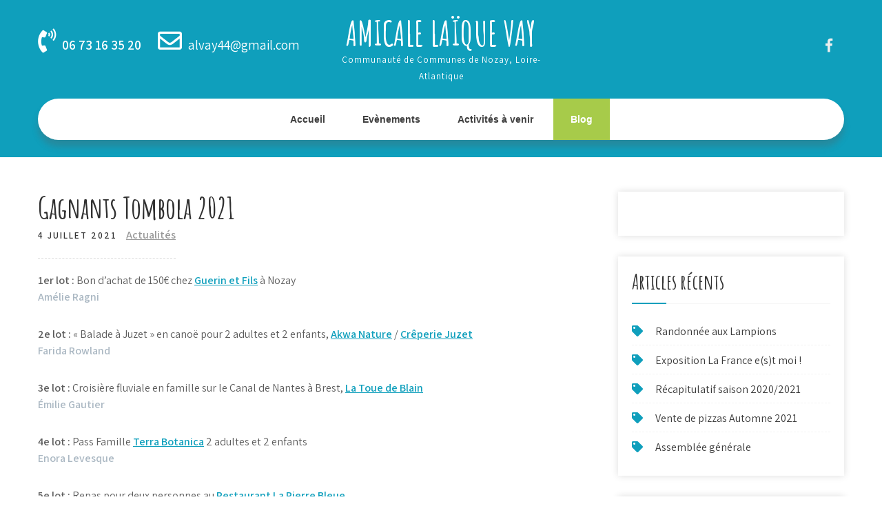

--- FILE ---
content_type: text/html; charset=UTF-8
request_url: https://vay.amicale-laique.fr/blog/2021/07/04/liste-tombola-2021/
body_size: 13833
content:
<!DOCTYPE html>
<html lang="fr-FR">
<head>
<meta charset="UTF-8">
<meta name="viewport" content="width=device-width, initial-scale=1">
<link rel="profile" href="http://gmpg.org/xfn/11">
	<link rel="pingback" href="https://vay.amicale-laique.fr/xmlrpc.php">
<meta name='robots' content='index, follow, max-image-preview:large, max-snippet:-1, max-video-preview:-1' />
	<style>img:is([sizes="auto" i], [sizes^="auto," i]) { contain-intrinsic-size: 3000px 1500px }</style>
	
	<!-- This site is optimized with the Yoast SEO plugin v26.7 - https://yoast.com/wordpress/plugins/seo/ -->
	<title>Gagnants Tombola 2021 - Amicale Laïque Vay</title>
	<link rel="canonical" href="https://vay.amicale-laique.fr/blog/2021/07/04/liste-tombola-2021/" />
	<meta property="og:locale" content="fr_FR" />
	<meta property="og:type" content="article" />
	<meta property="og:title" content="Gagnants Tombola 2021 - Amicale Laïque Vay" />
	<meta property="og:description" content="1er lot : Bon d&rsquo;achat de 150€ chez Guerin et Fils à NozayAmélie Ragni 2e lot : « Balade à Juzet » en canoë pour 2 adultes et 2 enfants, Akwa Nature / Crêperie JuzetFarida Rowland 3e lot : Croisière fluviale en [&hellip;]" />
	<meta property="og:url" content="https://vay.amicale-laique.fr/blog/2021/07/04/liste-tombola-2021/" />
	<meta property="og:site_name" content="Amicale Laïque Vay" />
	<meta property="article:published_time" content="2021-07-04T09:45:00+00:00" />
	<meta property="article:modified_time" content="2023-09-30T07:23:45+00:00" />
	<meta name="author" content="Amicale Laïque" />
	<meta name="twitter:card" content="summary_large_image" />
	<meta name="twitter:label1" content="Écrit par" />
	<meta name="twitter:data1" content="Amicale Laïque" />
	<meta name="twitter:label2" content="Durée de lecture estimée" />
	<meta name="twitter:data2" content="2 minutes" />
	<script type="application/ld+json" class="yoast-schema-graph">{"@context":"https://schema.org","@graph":[{"@type":"Article","@id":"https://vay.amicale-laique.fr/blog/2021/07/04/liste-tombola-2021/#article","isPartOf":{"@id":"https://vay.amicale-laique.fr/blog/2021/07/04/liste-tombola-2021/"},"author":{"name":"Amicale Laïque","@id":"https://vay.amicale-laique.fr/#/schema/person/1c9f69982784fc0da9394fbf5f7c9955"},"headline":"Gagnants Tombola 2021","datePublished":"2021-07-04T09:45:00+00:00","dateModified":"2023-09-30T07:23:45+00:00","mainEntityOfPage":{"@id":"https://vay.amicale-laique.fr/blog/2021/07/04/liste-tombola-2021/"},"wordCount":296,"articleSection":["Actualités"],"inLanguage":"fr-FR"},{"@type":"WebPage","@id":"https://vay.amicale-laique.fr/blog/2021/07/04/liste-tombola-2021/","url":"https://vay.amicale-laique.fr/blog/2021/07/04/liste-tombola-2021/","name":"Gagnants Tombola 2021 - Amicale Laïque Vay","isPartOf":{"@id":"https://vay.amicale-laique.fr/#website"},"datePublished":"2021-07-04T09:45:00+00:00","dateModified":"2023-09-30T07:23:45+00:00","author":{"@id":"https://vay.amicale-laique.fr/#/schema/person/1c9f69982784fc0da9394fbf5f7c9955"},"breadcrumb":{"@id":"https://vay.amicale-laique.fr/blog/2021/07/04/liste-tombola-2021/#breadcrumb"},"inLanguage":"fr-FR","potentialAction":[{"@type":"ReadAction","target":["https://vay.amicale-laique.fr/blog/2021/07/04/liste-tombola-2021/"]}]},{"@type":"BreadcrumbList","@id":"https://vay.amicale-laique.fr/blog/2021/07/04/liste-tombola-2021/#breadcrumb","itemListElement":[{"@type":"ListItem","position":1,"name":"Accueil","item":"https://vay.amicale-laique.fr/"},{"@type":"ListItem","position":2,"name":"Gagnants Tombola 2021"}]},{"@type":"WebSite","@id":"https://vay.amicale-laique.fr/#website","url":"https://vay.amicale-laique.fr/","name":"Amicale Laïque Vay","description":"Communauté de Communes de Nozay, Loire-Atlantique","potentialAction":[{"@type":"SearchAction","target":{"@type":"EntryPoint","urlTemplate":"https://vay.amicale-laique.fr/?s={search_term_string}"},"query-input":{"@type":"PropertyValueSpecification","valueRequired":true,"valueName":"search_term_string"}}],"inLanguage":"fr-FR"},{"@type":"Person","@id":"https://vay.amicale-laique.fr/#/schema/person/1c9f69982784fc0da9394fbf5f7c9955","name":"Amicale Laïque","image":{"@type":"ImageObject","inLanguage":"fr-FR","@id":"https://vay.amicale-laique.fr/#/schema/person/image/","url":"https://secure.gravatar.com/avatar/dbeb313b76460d1be43d08852090501ff7ecbcd2d2e9f094d08f0f7e0e12ad5f?s=96&d=mm&r=g","contentUrl":"https://secure.gravatar.com/avatar/dbeb313b76460d1be43d08852090501ff7ecbcd2d2e9f094d08f0f7e0e12ad5f?s=96&d=mm&r=g","caption":"Amicale Laïque"},"url":"https://vay.amicale-laique.fr/author/alvay44/"}]}</script>
	<!-- / Yoast SEO plugin. -->


<link rel='dns-prefetch' href='//fonts.googleapis.com' />
<link rel='dns-prefetch' href='//hcaptcha.com' />
<link rel="alternate" type="application/rss+xml" title="Amicale Laïque Vay &raquo; Flux" href="https://vay.amicale-laique.fr/feed/" />
<link rel="alternate" type="application/rss+xml" title="Amicale Laïque Vay &raquo; Flux des commentaires" href="https://vay.amicale-laique.fr/comments/feed/" />
<link rel="alternate" type="application/rss+xml" title="Amicale Laïque Vay &raquo; Gagnants Tombola 2021 Flux des commentaires" href="https://vay.amicale-laique.fr/blog/2021/07/04/liste-tombola-2021/feed/" />
<script type="text/javascript">
/* <![CDATA[ */
window._wpemojiSettings = {"baseUrl":"https:\/\/s.w.org\/images\/core\/emoji\/16.0.1\/72x72\/","ext":".png","svgUrl":"https:\/\/s.w.org\/images\/core\/emoji\/16.0.1\/svg\/","svgExt":".svg","source":{"concatemoji":"https:\/\/vay.amicale-laique.fr\/wp-includes\/js\/wp-emoji-release.min.js?ver=6.8.3"}};
/*! This file is auto-generated */
!function(s,n){var o,i,e;function c(e){try{var t={supportTests:e,timestamp:(new Date).valueOf()};sessionStorage.setItem(o,JSON.stringify(t))}catch(e){}}function p(e,t,n){e.clearRect(0,0,e.canvas.width,e.canvas.height),e.fillText(t,0,0);var t=new Uint32Array(e.getImageData(0,0,e.canvas.width,e.canvas.height).data),a=(e.clearRect(0,0,e.canvas.width,e.canvas.height),e.fillText(n,0,0),new Uint32Array(e.getImageData(0,0,e.canvas.width,e.canvas.height).data));return t.every(function(e,t){return e===a[t]})}function u(e,t){e.clearRect(0,0,e.canvas.width,e.canvas.height),e.fillText(t,0,0);for(var n=e.getImageData(16,16,1,1),a=0;a<n.data.length;a++)if(0!==n.data[a])return!1;return!0}function f(e,t,n,a){switch(t){case"flag":return n(e,"\ud83c\udff3\ufe0f\u200d\u26a7\ufe0f","\ud83c\udff3\ufe0f\u200b\u26a7\ufe0f")?!1:!n(e,"\ud83c\udde8\ud83c\uddf6","\ud83c\udde8\u200b\ud83c\uddf6")&&!n(e,"\ud83c\udff4\udb40\udc67\udb40\udc62\udb40\udc65\udb40\udc6e\udb40\udc67\udb40\udc7f","\ud83c\udff4\u200b\udb40\udc67\u200b\udb40\udc62\u200b\udb40\udc65\u200b\udb40\udc6e\u200b\udb40\udc67\u200b\udb40\udc7f");case"emoji":return!a(e,"\ud83e\udedf")}return!1}function g(e,t,n,a){var r="undefined"!=typeof WorkerGlobalScope&&self instanceof WorkerGlobalScope?new OffscreenCanvas(300,150):s.createElement("canvas"),o=r.getContext("2d",{willReadFrequently:!0}),i=(o.textBaseline="top",o.font="600 32px Arial",{});return e.forEach(function(e){i[e]=t(o,e,n,a)}),i}function t(e){var t=s.createElement("script");t.src=e,t.defer=!0,s.head.appendChild(t)}"undefined"!=typeof Promise&&(o="wpEmojiSettingsSupports",i=["flag","emoji"],n.supports={everything:!0,everythingExceptFlag:!0},e=new Promise(function(e){s.addEventListener("DOMContentLoaded",e,{once:!0})}),new Promise(function(t){var n=function(){try{var e=JSON.parse(sessionStorage.getItem(o));if("object"==typeof e&&"number"==typeof e.timestamp&&(new Date).valueOf()<e.timestamp+604800&&"object"==typeof e.supportTests)return e.supportTests}catch(e){}return null}();if(!n){if("undefined"!=typeof Worker&&"undefined"!=typeof OffscreenCanvas&&"undefined"!=typeof URL&&URL.createObjectURL&&"undefined"!=typeof Blob)try{var e="postMessage("+g.toString()+"("+[JSON.stringify(i),f.toString(),p.toString(),u.toString()].join(",")+"));",a=new Blob([e],{type:"text/javascript"}),r=new Worker(URL.createObjectURL(a),{name:"wpTestEmojiSupports"});return void(r.onmessage=function(e){c(n=e.data),r.terminate(),t(n)})}catch(e){}c(n=g(i,f,p,u))}t(n)}).then(function(e){for(var t in e)n.supports[t]=e[t],n.supports.everything=n.supports.everything&&n.supports[t],"flag"!==t&&(n.supports.everythingExceptFlag=n.supports.everythingExceptFlag&&n.supports[t]);n.supports.everythingExceptFlag=n.supports.everythingExceptFlag&&!n.supports.flag,n.DOMReady=!1,n.readyCallback=function(){n.DOMReady=!0}}).then(function(){return e}).then(function(){var e;n.supports.everything||(n.readyCallback(),(e=n.source||{}).concatemoji?t(e.concatemoji):e.wpemoji&&e.twemoji&&(t(e.twemoji),t(e.wpemoji)))}))}((window,document),window._wpemojiSettings);
/* ]]> */
</script>
<style id='wp-emoji-styles-inline-css' type='text/css'>

	img.wp-smiley, img.emoji {
		display: inline !important;
		border: none !important;
		box-shadow: none !important;
		height: 1em !important;
		width: 1em !important;
		margin: 0 0.07em !important;
		vertical-align: -0.1em !important;
		background: none !important;
		padding: 0 !important;
	}
</style>
<link rel='stylesheet' id='wp-block-library-css' href='https://vay.amicale-laique.fr/wp-includes/css/dist/block-library/style.min.css?ver=6.8.3' type='text/css' media='all' />
<style id='wp-block-library-theme-inline-css' type='text/css'>
.wp-block-audio :where(figcaption){color:#555;font-size:13px;text-align:center}.is-dark-theme .wp-block-audio :where(figcaption){color:#ffffffa6}.wp-block-audio{margin:0 0 1em}.wp-block-code{border:1px solid #ccc;border-radius:4px;font-family:Menlo,Consolas,monaco,monospace;padding:.8em 1em}.wp-block-embed :where(figcaption){color:#555;font-size:13px;text-align:center}.is-dark-theme .wp-block-embed :where(figcaption){color:#ffffffa6}.wp-block-embed{margin:0 0 1em}.blocks-gallery-caption{color:#555;font-size:13px;text-align:center}.is-dark-theme .blocks-gallery-caption{color:#ffffffa6}:root :where(.wp-block-image figcaption){color:#555;font-size:13px;text-align:center}.is-dark-theme :root :where(.wp-block-image figcaption){color:#ffffffa6}.wp-block-image{margin:0 0 1em}.wp-block-pullquote{border-bottom:4px solid;border-top:4px solid;color:currentColor;margin-bottom:1.75em}.wp-block-pullquote cite,.wp-block-pullquote footer,.wp-block-pullquote__citation{color:currentColor;font-size:.8125em;font-style:normal;text-transform:uppercase}.wp-block-quote{border-left:.25em solid;margin:0 0 1.75em;padding-left:1em}.wp-block-quote cite,.wp-block-quote footer{color:currentColor;font-size:.8125em;font-style:normal;position:relative}.wp-block-quote:where(.has-text-align-right){border-left:none;border-right:.25em solid;padding-left:0;padding-right:1em}.wp-block-quote:where(.has-text-align-center){border:none;padding-left:0}.wp-block-quote.is-large,.wp-block-quote.is-style-large,.wp-block-quote:where(.is-style-plain){border:none}.wp-block-search .wp-block-search__label{font-weight:700}.wp-block-search__button{border:1px solid #ccc;padding:.375em .625em}:where(.wp-block-group.has-background){padding:1.25em 2.375em}.wp-block-separator.has-css-opacity{opacity:.4}.wp-block-separator{border:none;border-bottom:2px solid;margin-left:auto;margin-right:auto}.wp-block-separator.has-alpha-channel-opacity{opacity:1}.wp-block-separator:not(.is-style-wide):not(.is-style-dots){width:100px}.wp-block-separator.has-background:not(.is-style-dots){border-bottom:none;height:1px}.wp-block-separator.has-background:not(.is-style-wide):not(.is-style-dots){height:2px}.wp-block-table{margin:0 0 1em}.wp-block-table td,.wp-block-table th{word-break:normal}.wp-block-table :where(figcaption){color:#555;font-size:13px;text-align:center}.is-dark-theme .wp-block-table :where(figcaption){color:#ffffffa6}.wp-block-video :where(figcaption){color:#555;font-size:13px;text-align:center}.is-dark-theme .wp-block-video :where(figcaption){color:#ffffffa6}.wp-block-video{margin:0 0 1em}:root :where(.wp-block-template-part.has-background){margin-bottom:0;margin-top:0;padding:1.25em 2.375em}
</style>
<style id='classic-theme-styles-inline-css' type='text/css'>
/*! This file is auto-generated */
.wp-block-button__link{color:#fff;background-color:#32373c;border-radius:9999px;box-shadow:none;text-decoration:none;padding:calc(.667em + 2px) calc(1.333em + 2px);font-size:1.125em}.wp-block-file__button{background:#32373c;color:#fff;text-decoration:none}
</style>
<style id='global-styles-inline-css' type='text/css'>
:root{--wp--preset--aspect-ratio--square: 1;--wp--preset--aspect-ratio--4-3: 4/3;--wp--preset--aspect-ratio--3-4: 3/4;--wp--preset--aspect-ratio--3-2: 3/2;--wp--preset--aspect-ratio--2-3: 2/3;--wp--preset--aspect-ratio--16-9: 16/9;--wp--preset--aspect-ratio--9-16: 9/16;--wp--preset--color--black: #000000;--wp--preset--color--cyan-bluish-gray: #abb8c3;--wp--preset--color--white: #ffffff;--wp--preset--color--pale-pink: #f78da7;--wp--preset--color--vivid-red: #cf2e2e;--wp--preset--color--luminous-vivid-orange: #ff6900;--wp--preset--color--luminous-vivid-amber: #fcb900;--wp--preset--color--light-green-cyan: #7bdcb5;--wp--preset--color--vivid-green-cyan: #00d084;--wp--preset--color--pale-cyan-blue: #8ed1fc;--wp--preset--color--vivid-cyan-blue: #0693e3;--wp--preset--color--vivid-purple: #9b51e0;--wp--preset--gradient--vivid-cyan-blue-to-vivid-purple: linear-gradient(135deg,rgba(6,147,227,1) 0%,rgb(155,81,224) 100%);--wp--preset--gradient--light-green-cyan-to-vivid-green-cyan: linear-gradient(135deg,rgb(122,220,180) 0%,rgb(0,208,130) 100%);--wp--preset--gradient--luminous-vivid-amber-to-luminous-vivid-orange: linear-gradient(135deg,rgba(252,185,0,1) 0%,rgba(255,105,0,1) 100%);--wp--preset--gradient--luminous-vivid-orange-to-vivid-red: linear-gradient(135deg,rgba(255,105,0,1) 0%,rgb(207,46,46) 100%);--wp--preset--gradient--very-light-gray-to-cyan-bluish-gray: linear-gradient(135deg,rgb(238,238,238) 0%,rgb(169,184,195) 100%);--wp--preset--gradient--cool-to-warm-spectrum: linear-gradient(135deg,rgb(74,234,220) 0%,rgb(151,120,209) 20%,rgb(207,42,186) 40%,rgb(238,44,130) 60%,rgb(251,105,98) 80%,rgb(254,248,76) 100%);--wp--preset--gradient--blush-light-purple: linear-gradient(135deg,rgb(255,206,236) 0%,rgb(152,150,240) 100%);--wp--preset--gradient--blush-bordeaux: linear-gradient(135deg,rgb(254,205,165) 0%,rgb(254,45,45) 50%,rgb(107,0,62) 100%);--wp--preset--gradient--luminous-dusk: linear-gradient(135deg,rgb(255,203,112) 0%,rgb(199,81,192) 50%,rgb(65,88,208) 100%);--wp--preset--gradient--pale-ocean: linear-gradient(135deg,rgb(255,245,203) 0%,rgb(182,227,212) 50%,rgb(51,167,181) 100%);--wp--preset--gradient--electric-grass: linear-gradient(135deg,rgb(202,248,128) 0%,rgb(113,206,126) 100%);--wp--preset--gradient--midnight: linear-gradient(135deg,rgb(2,3,129) 0%,rgb(40,116,252) 100%);--wp--preset--font-size--small: 13px;--wp--preset--font-size--medium: 20px;--wp--preset--font-size--large: 36px;--wp--preset--font-size--x-large: 42px;--wp--preset--spacing--20: 0.44rem;--wp--preset--spacing--30: 0.67rem;--wp--preset--spacing--40: 1rem;--wp--preset--spacing--50: 1.5rem;--wp--preset--spacing--60: 2.25rem;--wp--preset--spacing--70: 3.38rem;--wp--preset--spacing--80: 5.06rem;--wp--preset--shadow--natural: 6px 6px 9px rgba(0, 0, 0, 0.2);--wp--preset--shadow--deep: 12px 12px 50px rgba(0, 0, 0, 0.4);--wp--preset--shadow--sharp: 6px 6px 0px rgba(0, 0, 0, 0.2);--wp--preset--shadow--outlined: 6px 6px 0px -3px rgba(255, 255, 255, 1), 6px 6px rgba(0, 0, 0, 1);--wp--preset--shadow--crisp: 6px 6px 0px rgba(0, 0, 0, 1);}:where(.is-layout-flex){gap: 0.5em;}:where(.is-layout-grid){gap: 0.5em;}body .is-layout-flex{display: flex;}.is-layout-flex{flex-wrap: wrap;align-items: center;}.is-layout-flex > :is(*, div){margin: 0;}body .is-layout-grid{display: grid;}.is-layout-grid > :is(*, div){margin: 0;}:where(.wp-block-columns.is-layout-flex){gap: 2em;}:where(.wp-block-columns.is-layout-grid){gap: 2em;}:where(.wp-block-post-template.is-layout-flex){gap: 1.25em;}:where(.wp-block-post-template.is-layout-grid){gap: 1.25em;}.has-black-color{color: var(--wp--preset--color--black) !important;}.has-cyan-bluish-gray-color{color: var(--wp--preset--color--cyan-bluish-gray) !important;}.has-white-color{color: var(--wp--preset--color--white) !important;}.has-pale-pink-color{color: var(--wp--preset--color--pale-pink) !important;}.has-vivid-red-color{color: var(--wp--preset--color--vivid-red) !important;}.has-luminous-vivid-orange-color{color: var(--wp--preset--color--luminous-vivid-orange) !important;}.has-luminous-vivid-amber-color{color: var(--wp--preset--color--luminous-vivid-amber) !important;}.has-light-green-cyan-color{color: var(--wp--preset--color--light-green-cyan) !important;}.has-vivid-green-cyan-color{color: var(--wp--preset--color--vivid-green-cyan) !important;}.has-pale-cyan-blue-color{color: var(--wp--preset--color--pale-cyan-blue) !important;}.has-vivid-cyan-blue-color{color: var(--wp--preset--color--vivid-cyan-blue) !important;}.has-vivid-purple-color{color: var(--wp--preset--color--vivid-purple) !important;}.has-black-background-color{background-color: var(--wp--preset--color--black) !important;}.has-cyan-bluish-gray-background-color{background-color: var(--wp--preset--color--cyan-bluish-gray) !important;}.has-white-background-color{background-color: var(--wp--preset--color--white) !important;}.has-pale-pink-background-color{background-color: var(--wp--preset--color--pale-pink) !important;}.has-vivid-red-background-color{background-color: var(--wp--preset--color--vivid-red) !important;}.has-luminous-vivid-orange-background-color{background-color: var(--wp--preset--color--luminous-vivid-orange) !important;}.has-luminous-vivid-amber-background-color{background-color: var(--wp--preset--color--luminous-vivid-amber) !important;}.has-light-green-cyan-background-color{background-color: var(--wp--preset--color--light-green-cyan) !important;}.has-vivid-green-cyan-background-color{background-color: var(--wp--preset--color--vivid-green-cyan) !important;}.has-pale-cyan-blue-background-color{background-color: var(--wp--preset--color--pale-cyan-blue) !important;}.has-vivid-cyan-blue-background-color{background-color: var(--wp--preset--color--vivid-cyan-blue) !important;}.has-vivid-purple-background-color{background-color: var(--wp--preset--color--vivid-purple) !important;}.has-black-border-color{border-color: var(--wp--preset--color--black) !important;}.has-cyan-bluish-gray-border-color{border-color: var(--wp--preset--color--cyan-bluish-gray) !important;}.has-white-border-color{border-color: var(--wp--preset--color--white) !important;}.has-pale-pink-border-color{border-color: var(--wp--preset--color--pale-pink) !important;}.has-vivid-red-border-color{border-color: var(--wp--preset--color--vivid-red) !important;}.has-luminous-vivid-orange-border-color{border-color: var(--wp--preset--color--luminous-vivid-orange) !important;}.has-luminous-vivid-amber-border-color{border-color: var(--wp--preset--color--luminous-vivid-amber) !important;}.has-light-green-cyan-border-color{border-color: var(--wp--preset--color--light-green-cyan) !important;}.has-vivid-green-cyan-border-color{border-color: var(--wp--preset--color--vivid-green-cyan) !important;}.has-pale-cyan-blue-border-color{border-color: var(--wp--preset--color--pale-cyan-blue) !important;}.has-vivid-cyan-blue-border-color{border-color: var(--wp--preset--color--vivid-cyan-blue) !important;}.has-vivid-purple-border-color{border-color: var(--wp--preset--color--vivid-purple) !important;}.has-vivid-cyan-blue-to-vivid-purple-gradient-background{background: var(--wp--preset--gradient--vivid-cyan-blue-to-vivid-purple) !important;}.has-light-green-cyan-to-vivid-green-cyan-gradient-background{background: var(--wp--preset--gradient--light-green-cyan-to-vivid-green-cyan) !important;}.has-luminous-vivid-amber-to-luminous-vivid-orange-gradient-background{background: var(--wp--preset--gradient--luminous-vivid-amber-to-luminous-vivid-orange) !important;}.has-luminous-vivid-orange-to-vivid-red-gradient-background{background: var(--wp--preset--gradient--luminous-vivid-orange-to-vivid-red) !important;}.has-very-light-gray-to-cyan-bluish-gray-gradient-background{background: var(--wp--preset--gradient--very-light-gray-to-cyan-bluish-gray) !important;}.has-cool-to-warm-spectrum-gradient-background{background: var(--wp--preset--gradient--cool-to-warm-spectrum) !important;}.has-blush-light-purple-gradient-background{background: var(--wp--preset--gradient--blush-light-purple) !important;}.has-blush-bordeaux-gradient-background{background: var(--wp--preset--gradient--blush-bordeaux) !important;}.has-luminous-dusk-gradient-background{background: var(--wp--preset--gradient--luminous-dusk) !important;}.has-pale-ocean-gradient-background{background: var(--wp--preset--gradient--pale-ocean) !important;}.has-electric-grass-gradient-background{background: var(--wp--preset--gradient--electric-grass) !important;}.has-midnight-gradient-background{background: var(--wp--preset--gradient--midnight) !important;}.has-small-font-size{font-size: var(--wp--preset--font-size--small) !important;}.has-medium-font-size{font-size: var(--wp--preset--font-size--medium) !important;}.has-large-font-size{font-size: var(--wp--preset--font-size--large) !important;}.has-x-large-font-size{font-size: var(--wp--preset--font-size--x-large) !important;}
:where(.wp-block-post-template.is-layout-flex){gap: 1.25em;}:where(.wp-block-post-template.is-layout-grid){gap: 1.25em;}
:where(.wp-block-columns.is-layout-flex){gap: 2em;}:where(.wp-block-columns.is-layout-grid){gap: 2em;}
:root :where(.wp-block-pullquote){font-size: 1.5em;line-height: 1.6;}
</style>
<link rel='stylesheet' id='contact-form-7-css' href='https://vay.amicale-laique.fr/wp-content/plugins/contact-form-7/includes/css/styles.css?ver=6.1.4' type='text/css' media='all' />
<link rel='stylesheet' id='hello-asso-css' href='https://vay.amicale-laique.fr/wp-content/plugins/helloasso/public/css/hello-asso-public.css?ver=1.1.24' type='text/css' media='all' />
<link rel='stylesheet' id='kids-campus-font-css' href='//fonts.googleapis.com/css?family=Assistant%3A300%2C400%2C600%7CAmatic+SC%3A400%2C700%7CPatrick+Hand%3A400&#038;ver=6.8.3' type='text/css' media='all' />
<link rel='stylesheet' id='kids-campus-basic-style-css' href='https://vay.amicale-laique.fr/wp-content/themes/kids-campus/style.css?ver=6.8.3' type='text/css' media='all' />
<link rel='stylesheet' id='nivo-slider-css' href='https://vay.amicale-laique.fr/wp-content/themes/kids-campus/css/nivo-slider.css?ver=6.8.3' type='text/css' media='all' />
<link rel='stylesheet' id='fontawesome-all-style-css' href='https://vay.amicale-laique.fr/wp-content/themes/kids-campus/fontsawesome/css/fontawesome-all.css?ver=6.8.3' type='text/css' media='all' />
<link rel='stylesheet' id='kids-campus-responsive-css' href='https://vay.amicale-laique.fr/wp-content/themes/kids-campus/css/responsive.css?ver=6.8.3' type='text/css' media='all' />
<link rel='stylesheet' id='wp_mailjet_form_builder_widget-widget-front-styles-css' href='https://vay.amicale-laique.fr/wp-content/plugins/mailjet-for-wordpress/src/widgetformbuilder/css/front-widget.css?ver=6.1.6' type='text/css' media='all' />
<script type="text/javascript" src="https://vay.amicale-laique.fr/wp-includes/js/jquery/jquery.min.js?ver=3.7.1" id="jquery-core-js"></script>
<script type="text/javascript" src="https://vay.amicale-laique.fr/wp-includes/js/jquery/jquery-migrate.min.js?ver=3.4.1" id="jquery-migrate-js"></script>
<script type="text/javascript" src="https://vay.amicale-laique.fr/wp-content/plugins/helloasso/public/js/hello-asso-public.js?ver=1.1.24" id="hello-asso-js"></script>
<script type="text/javascript" src="https://vay.amicale-laique.fr/wp-content/themes/kids-campus/js/jquery.nivo.slider.js?ver=6.8.3" id="jquery-nivo-slider-js"></script>
<script type="text/javascript" src="https://vay.amicale-laique.fr/wp-content/themes/kids-campus/js/editable.js?ver=6.8.3" id="kids-campus-editable-js"></script>
<link rel="https://api.w.org/" href="https://vay.amicale-laique.fr/wp-json/" /><link rel="alternate" title="JSON" type="application/json" href="https://vay.amicale-laique.fr/wp-json/wp/v2/posts/2745" /><link rel="EditURI" type="application/rsd+xml" title="RSD" href="https://vay.amicale-laique.fr/xmlrpc.php?rsd" />
<meta name="generator" content="WordPress 6.8.3" />
<link rel='shortlink' href='https://vay.amicale-laique.fr/?p=2745' />
<link rel="alternate" title="oEmbed (JSON)" type="application/json+oembed" href="https://vay.amicale-laique.fr/wp-json/oembed/1.0/embed?url=https%3A%2F%2Fvay.amicale-laique.fr%2Fblog%2F2021%2F07%2F04%2Fliste-tombola-2021%2F" />
<link rel="alternate" title="oEmbed (XML)" type="text/xml+oembed" href="https://vay.amicale-laique.fr/wp-json/oembed/1.0/embed?url=https%3A%2F%2Fvay.amicale-laique.fr%2Fblog%2F2021%2F07%2F04%2Fliste-tombola-2021%2F&#038;format=xml" />
<style>
.h-captcha{position:relative;display:block;margin-bottom:2rem;padding:0;clear:both}.h-captcha[data-size="normal"]{width:303px;height:78px}.h-captcha[data-size="compact"]{width:164px;height:144px}.h-captcha[data-size="invisible"]{display:none}.h-captcha::before{content:'';display:block;position:absolute;top:0;left:0;background:url(https://vay.amicale-laique.fr/wp-content/plugins/hcaptcha-for-forms-and-more/assets/images/hcaptcha-div-logo.svg) no-repeat;border:1px solid #fff0;border-radius:4px}.h-captcha[data-size="normal"]::before{width:300px;height:74px;background-position:94% 28%}.h-captcha[data-size="compact"]::before{width:156px;height:136px;background-position:50% 79%}.h-captcha[data-theme="light"]::before,body.is-light-theme .h-captcha[data-theme="auto"]::before,.h-captcha[data-theme="auto"]::before{background-color:#fafafa;border:1px solid #e0e0e0}.h-captcha[data-theme="dark"]::before,body.is-dark-theme .h-captcha[data-theme="auto"]::before,html.wp-dark-mode-active .h-captcha[data-theme="auto"]::before,html.drdt-dark-mode .h-captcha[data-theme="auto"]::before{background-image:url(https://vay.amicale-laique.fr/wp-content/plugins/hcaptcha-for-forms-and-more/assets/images/hcaptcha-div-logo-white.svg);background-repeat:no-repeat;background-color:#333;border:1px solid #f5f5f5}@media (prefers-color-scheme:dark){.h-captcha[data-theme="auto"]::before{background-image:url(https://vay.amicale-laique.fr/wp-content/plugins/hcaptcha-for-forms-and-more/assets/images/hcaptcha-div-logo-white.svg);background-repeat:no-repeat;background-color:#333;border:1px solid #f5f5f5}}.h-captcha[data-theme="custom"]::before{background-color:initial}.h-captcha[data-size="invisible"]::before{display:none}.h-captcha iframe{position:relative}div[style*="z-index: 2147483647"] div[style*="border-width: 11px"][style*="position: absolute"][style*="pointer-events: none"]{border-style:none}
</style>
	<style type="text/css"> 					
        a, .recentpost_listing h2 a:hover,
        #sidebar ul li a:hover,	
		.site_primary_menu ul li a:hover, 
	    .site_primary_menu ul li.current-menu-item a,
	    .site_primary_menu ul li.current-menu-parent a.parent,
	    .site_primary_menu ul li.current-menu-item ul.sub-menu li a:hover,				
        .recentpost_listing h3 a:hover,       
		.hdr_social a:hover,       						
        .postmeta a:hover,
		#sidebar ul li::before,
		.page_three_box h3 a,		
        .button:hover,		
		.welcome_contentbox h3 span       				
            { color:#0f9fbc;}					 
            
        .pagination ul li .current, .pagination ul li a:hover, 
        #commentform input#submit:hover,		
        .nivo-controlNav a.active,				
        .learnmore,
		.nivo-caption .slide_morebtn:hover,
		a.blogreadmore,
		.welcome_contentbox .btnstyle1,													
        #sidebar .search-form input.search-submit,				
        .wpcf7 input[type='submit'],				
        nav.pagination .page-numbers.current,
		.site-header.siteinner,
		.footer-wrapper,
        .toggle a	
            { background-color:#0f9fbc;}
			
		
		.tagcloud a:hover,
		.hdr_social a:hover,
		.welcome_contentbox p,
		h3.widget-title::after,		
		blockquote	        
            { border-color:#0f9fbc;}
			
	    .footerbottom .pattern        
            { fill:#0f9fbc;}								
		
         	
    </style> 
	<style type="text/css">
			.site-header{
			background: url() no-repeat;
			background-position: center top;
		}
		.logo h1 a { color:#ffffff;}
		
	</style>
    
    <style>
span[data-name="hcap-cf7"] .h-captcha{margin-bottom:0}span[data-name="hcap-cf7"]~input[type="submit"],span[data-name="hcap-cf7"]~button[type="submit"]{margin-top:2rem}
</style>
<style id="uagb-style-conditional-extension">@media (min-width: 1025px){body .uag-hide-desktop.uagb-google-map__wrap,body .uag-hide-desktop{display:none !important}}@media (min-width: 768px) and (max-width: 1024px){body .uag-hide-tab.uagb-google-map__wrap,body .uag-hide-tab{display:none !important}}@media (max-width: 767px){body .uag-hide-mob.uagb-google-map__wrap,body .uag-hide-mob{display:none !important}}</style><link rel="icon" href="https://vay.amicale-laique.fr/wp-content/uploads/2021/01/cropped-logo_alv-32x32.png" sizes="32x32" />
<link rel="icon" href="https://vay.amicale-laique.fr/wp-content/uploads/2021/01/cropped-logo_alv-192x192.png" sizes="192x192" />
<link rel="apple-touch-icon" href="https://vay.amicale-laique.fr/wp-content/uploads/2021/01/cropped-logo_alv-180x180.png" />
<meta name="msapplication-TileImage" content="https://vay.amicale-laique.fr/wp-content/uploads/2021/01/cropped-logo_alv-270x270.png" />
		<style type="text/css" id="wp-custom-css">
			.wp-block-button__link {
	text-decoration: none !important;
}

.uagb-post__text .uagb-post__cta {
    background: none !important;
}

.site-header.siteinner {
    box-shadow: none;
}

.recentpost_listing h3, h3.single-title {
    font-size: 28px;
}
.recentpost_listing .post-thumb {
    width: 100%;
}

@media (min-width: 1024px){
.home .nivo-caption h2, .home .nivo-caption p, .home .hdr_cotactinfo, .home .hdr_cotactinfo a, .home .logo h1 a, .home .logo p { color: black !important }
}

.home .custominfo p{
	font-size: 180%;
	line-height: 150%;
}

.home .wp-block-media-text {
    -ms-grid-columns: 20% 1fr;
    grid-template-columns: 20% 1fr;
}

.home .wp-block-media-text__media img, .wp-block-media-text__media video {
    max-width: unset;
    width: auto;
    vertical-align: middle;
}

.kc_content_left ul, .kc_content_left ol {
    margin: 0;
}

.home .wp-block-media-text .wp-block-media-text__media {
    -ms-grid-row-align: auto;
    align-self: auto;
}

.welcome_contentbox h3 span {
    font-size: 81px;
    color: #ba2b6f;
    font-weight: 700;
}

#welcome_sections{
	background-image: url(/wp-content/uploads/2020/10/sectionbg01.png);
	background-repeat: repeat-x;
	background-position: center top;
	background-size: auto 100%;
}

.site_primary_menu .current_page_item, .site_primary_menu .current-menu-item, .site_primary_menu .current-menu-parent, .slide_morebtn:hover, #mailjetSubscriptionForm input[type="submit"]:hover, .uagb-post__link:hover, .wp-block-button__link:hover {
    background-color: #a7cb4a !important;
}

.hdr_social a:hover, .hdr_cotactinfo a:hover{
	color: #a7cb4a;
}

.site_primary_menu .current_page_item 
   a, .site_primary_menu .current_page_item 
   a:hover, .site_primary_menu .current-menu-item 
   a, .site_primary_menu .current-menu-item 
   a:hover, .site_primary_menu .current-menu-parent a, .site_primary_menu .current-menu-parent a:hover {
    color: #ffffff !important;
}

.single .recentpost_listing h3, .single h3.single-title {
    font-size: 42px;
}

.mailjet_widget_front_container {
    background-color: #fff;
    margin-bottom: 30px;
    padding: 20px;
    box-shadow: 0 0 10px #ddd;
}

#mailjet_widget_email {
	width: 100%;
	padding: 10px;
	font-size: 100%;
}

#mailjetSubscriptionForm input[type=submit], .uagb-post__link {
    color: #fff;
    background-color: #32373c;
    border: none;
    border-radius: 28px;
    box-shadow: none;
    cursor: pointer;
    display: inline-block;
    font-size: 18px;
    padding: 12px 24px !important;
    text-align: center;
    text-decoration: none;
    overflow-wrap: break-word;
}

.uagb-block-dcc7f8e2 .uagb-post__text .uagb-post__cta {
    background: transparent;
    border-width: 0;
}

.nivo-caption .slide_morebtn {
    display: inline-block;
}

.site-nav-next, .nav-next, .site-nav-next, .nav-previous {
    float: none;
}

.postid-2655 .wp-block-column{
	background: #f6f6f6;
	margin-bottom: 20px;
}

.postid-2655 .wp-block-column.white{
	background: #ffffff;
}

.postid-2655 figure {
    margin: 0 0 20px 0;
}

.postid-2655 .has-text-align-center{
	padding: 0 20px;
}

.postid-2655 #idIframe{
	min-height: 1040px;
}

@media (max-width:980px){
iframe {
    height: auto !important;
	min-height: 900px;
}
	.nivo-caption {
    width: 100%;
padding: 0;
right: auto;
text-align: center;
}
	.nivo-caption h2{
		text-shadow: 0px 0px 20px #00000080;
	}
}

@media (max-width: 1030px) {
	.nivo-caption p {
    display: none !important;
  }
}		</style>
		</head>
<body class="wp-singular post-template-default single single-post postid-2745 single-format-standard wp-embed-responsive wp-theme-kids-campus">
<a class="skip-link screen-reader-text" href="#kc_content_wrap">
Skip to content</a>
<div id="sitelayout" >

<div class="site-header siteinner"> 
  <div class="container"> 
    
     
        <div class="hdr_cotactinfo">
              
                 <span class="phno">
                   <i class="fas fa-phone-volume fa-rotate-310"></i>
				   <strong>06 73 16 35 20</strong>
                 </span>
                 
                            
              
                 <span> <i class="far fa-envelope"></i>
                 <a href="mailto:alvay44@gmail.com">alvay44@gmail.com</a></span>
                       </div> 
       
    
  
      <div class="logo">
                   <h1><a href="https://vay.amicale-laique.fr/" rel="home">Amicale Laïque Vay</a></h1>
                            <p>Communauté de Communes de Nozay, Loire-Atlantique</p>
                  </div><!-- logo -->
        
     
	   
       <div class="hdr_rightcol">
             <div class="hdr_social">                                                
                               <a title="facebook" class="fab fa-facebook-f" target="_blank" href="https://www.facebook.com/amicalevay"></a>
                           
                       
                      
                                
           </div><!--end .hdr_social--> 
            </div><!--.hdr_rightcol -->
                        
      <div class="clear"></div> 
    <div class="header-nav">
       <div class="toggle">
         <a class="toggleMenu" href="#">Menu</a>
       </div><!-- toggle --> 
         <div class="site_primary_menu">                   
            <div class="menu-menu-principal-container"><ul id="menu-menu-principal" class="menu"><li id="menu-item-143" class="menu-item menu-item-type-post_type menu-item-object-page menu-item-home menu-item-143"><a href="https://vay.amicale-laique.fr/">Accueil</a></li>
<li id="menu-item-146" class="menu-item menu-item-type-post_type menu-item-object-page menu-item-146"><a href="https://vay.amicale-laique.fr/evenements/">Evènements</a></li>
<li id="menu-item-2688" class="menu-item menu-item-type-taxonomy menu-item-object-category menu-item-2688"><a href="https://vay.amicale-laique.fr/activites/">Activités à venir</a></li>
<li id="menu-item-147" class="menu-item menu-item-type-taxonomy menu-item-object-category current-post-ancestor current-menu-parent current-post-parent menu-item-147"><a href="https://vay.amicale-laique.fr/blog/">Blog</a></li>
</ul></div>         </div><!--.site_primary_menu -->
         <div class="clear"></div>  
   </div><!--.header-nav -->
  <div class="clear"></div> 
  </div><!-- .container --> 
    
  </div><!--.site-header --> 
  
       
        

<div class="container">
     <div id="kc_content_wrap">
        <div class="kc_content_left">            
                                    <div class="recentpost_listing">
<article id="post-2745" class="single-post post-2745 post type-post status-publish format-standard hentry category-blog">
 		   
    <header class="entry-header">
        <h3 class="single-title">Gagnants Tombola 2021</h3>    </header><!-- .entry-header -->    
     <div class="blog_postmeta">
            <div class="post-date">4 juillet 2021</div><!-- post-date --> 
              
                      <span class="blogpost_cat"><a href="https://vay.amicale-laique.fr/blog/" rel="category tag">Actualités</a></span>
                                 
    </div><!-- .blog_postmeta --> 

    <div class="entry-content">		
        
<p><strong>1er lot :</strong> Bon d&rsquo;achat de 150€ chez <a href="https://www.copra.fr/magasin/guerin-fils-44170-nozay/">Guerin et Fils</a> à Nozay<br><strong><span class="has-inline-color has-cyan-bluish-gray-color">Amélie Ragni</span></strong><span class="has-inline-color has-luminous-vivid-orange-color"></span></p>



<p><strong>2e lot :</strong> « Balade à Juzet » en canoë pour 2 adultes et 2 enfants, <a href="http://www.akwanature.com/">Akwa Nature</a> / <a href="https://creperiejuzet.wixsite.com/moulin">Crêperie Juzet</a><br><strong><span class="has-inline-color has-cyan-bluish-gray-color">Farida Rowland</span></strong></p>



<p><strong>3e lot :</strong> Croisière fluviale en famille sur le Canal de Nantes à Brest, <a href="https://www.latouedeblain.fr/">La Toue de Blain</a><br><strong><span class="has-inline-color has-cyan-bluish-gray-color">Émilie Gautier</span></strong> </p>



<p><strong>4e lot :</strong> Pass Famille <a href="https://www.terrabotanica.fr/">Terra Botanica</a> 2 adultes et 2 enfants<br><strong><span class="has-inline-color has-cyan-bluish-gray-color">Enora Levesque</span></strong></p>



<p><strong>5e lot :</strong> Repas pour deux personnes au <a href="http://www.restaurantlapierrebleue.com/">Restaurant La Pierre Bleue</a><br><strong><span class="has-inline-color has-cyan-bluish-gray-color">Mike Leroy </span></strong></p>



<p><strong>6e lot :</strong> Panier Gourmand produits locaux, <a href="https://www.de-la-terre-a-lassiette-44.fr/">de la Terre à l&rsquo;Assiette</a><br><strong><span class="has-inline-color has-cyan-bluish-gray-color">Ismaël Delormes</span></strong></p>



<p><strong>7e lot :</strong> Bon cadeau, <a href="http://www.domedubienetre.com">Le dôme du bien-être</a> à Vay<br><strong><span class="has-inline-color has-cyan-bluish-gray-color">Enzo Armide</span></strong></p>



<p><strong>8e lot :</strong> Une initiation à l&rsquo;œnologie<br><strong><span class="has-inline-color has-cyan-bluish-gray-color">Élise Amiel</span></strong></p>



<p><strong>9e lot :</strong> 2 places adulte au <a href="https://www.branfere.com/">Zoo de Branféré</a><br><strong><span class="has-inline-color has-cyan-bluish-gray-color">Jean-Luc Levesque</span></strong></p>



<p><strong>10e lot :</strong> Carte cadeau « Apér’O perché » pour 6 en pêcherie<br><strong><span class="has-inline-color has-cyan-bluish-gray-color">Joyce Coquais</span></strong></p>



<p><strong>11e lot :</strong> Une place enfant au <a href="https://www.lesnaudieres.com/">Parc des Naudières</a><br><strong><span class="has-inline-color has-cyan-bluish-gray-color">Jean-Pierre Bricaud</span></strong></p>



<p><strong>12e lot :</strong> Un bon d&rsquo;achat à la libraire <a href="https://www.nozay44.com/bulle.html">La Bulle</a> de Nozay<br><strong><span class="has-inline-color has-cyan-bluish-gray-color">Clara <strong>Préssencer</strong></span></strong></p>



<p><strong>13e lot :</strong> Carte Cinéma <a href="https://www.lenozek.nozay44.com/">Le Nozek</a> 5 places<br><strong><span class="has-inline-color has-cyan-bluish-gray-color">Quentin Chaperon</span></strong> </p>



<p><strong>14e lot :</strong> Un bon d&rsquo;achat de 15€ à la <a href="https://chocolateriechenais.fr/">Chocolaterie Chenais</a> de Nozay<br><strong><span class="has-inline-color has-cyan-bluish-gray-color">Alann Moisan </span></strong></p>



<p><strong>15e lot :</strong> Une place Aquapark de Nozay, <a href="https://www.tsn44.com/wakepark-nozay">TSN44.2</a><br><strong><span class="has-inline-color has-cyan-bluish-gray-color">Julie Kajzer </span></strong></p>



<p><strong>16e lot :</strong> Deux places enfant au <a href="https://www.zoo-boissiere.com/">Zoo la Boissière du Doré</a><br><strong><span class="has-inline-color has-cyan-bluish-gray-color">Françoise Thomas</span></strong></p>



<p><strong>17e lot :</strong> Une place enfant au <a href="https://www.lesnaudieres.com/">Parc des Naudières</a><br><strong><span class="has-inline-color has-cyan-bluish-gray-color">Virginie Bessonneau</span></strong></p>



<p><strong>18e lot :</strong> Un bon d&rsquo;achat de 15€ à la <a href="https://chocolateriechenais.fr/">Chocolaterie Chénais</a> de Nozay<br><strong><span class="has-inline-color has-cyan-bluish-gray-color">Jeanne Préssencer</span></strong></p>



<p><strong>19e lot :</strong> Une entrée adulte au <a href="https://www.bioparc-zoo.fr/">Bioparc &#8211; Zoo de Doué La Fontaine</a><br><strong><span class="has-inline-color has-cyan-bluish-gray-color">Ludivine Poulain</span></strong></p>



<p><strong>20e lot :</strong> 2 places adulte et 2 places enfant à la <a href="https://espace-aquatique-derval.com/">Piscine de Derval</a><br><strong><span class="has-inline-color has-cyan-bluish-gray-color">Justine Mil &amp; Mathieu Raimbault</span></strong></p>



<p><strong>21e lot :</strong> 1 place au <a href="https://escapades-verticales.fr/Parcours-du-Bois-aux-Daims">Parcours du Bois aux Daims</a> à Plessé <br><strong><span class="has-inline-color has-cyan-bluish-gray-color">Pascal Chevalier</span></strong></p>



<p><strong>22e lot :</strong> 1 place au <a href="https://escapades-verticales.fr/Parcours-du-Bois-aux-Daims">Parcours du Bois aux Daims</a> à Plessé <br><strong><span class="has-inline-color has-cyan-bluish-gray-color">Alexandre Woussen</span></strong></p>
                <div class="postmeta">          
            <div class="post-tags"> </div>
            <div class="clear"></div>
        </div><!-- postmeta -->
    </div><!-- .entry-content -->
   
    <footer class="entry-meta">
          </footer><!-- .entry-meta -->

</article>
</div><!-- .recentpost_listing-->                    
	<nav class="navigation post-navigation" aria-label="Publications">
		<h2 class="screen-reader-text">Navigation de l’article</h2>
		<div class="nav-links"><div class="nav-previous"><a href="https://vay.amicale-laique.fr/blog/2021/05/01/fete-de-fin-dannee-2021/" rel="prev">Fête de fin d&rsquo;année 2021</a></div><div class="nav-next"><a href="https://vay.amicale-laique.fr/blog/2021/08/29/assemblee-generale-3/" rel="next">Assemblée générale</a></div></div>
	</nav>                    <div class="clear"></div>
                                                      
         </div>  <!-- .kc_content_left-->        
        <div id="sidebar">    
    <aside id="block-2" class="widget widget_block"><iframe data-w-type="embedded" frameborder="0" scrolling="no" marginheight="0" marginwidth="0" src="https://xntol.mjt.lu/wgt/xntol/r90/form?c=8016b97e" width="100%" style="height: 0;"></iframe>

<script type="text/javascript" src="https://app.mailjet.com/pas-nc-embedded-v1.js"></script>
</aside>
		<aside id="recent-posts-2" class="widget widget_recent_entries">
		<h3 class="widget-title">Articles récents</h3>
		<ul>
											<li>
					<a href="https://vay.amicale-laique.fr/blog/2022/04/10/photos-randonnee-aux-lampions/">Randonnée aux Lampions</a>
									</li>
											<li>
					<a href="https://vay.amicale-laique.fr/blog/2022/01/14/exposition-la-france-est-moi/">Exposition La France e(s)t moi !</a>
									</li>
											<li>
					<a href="https://vay.amicale-laique.fr/blog/2022/01/14/recapitulatif-saison-2020-2021/">Récapitulatif saison 2020/2021</a>
									</li>
											<li>
					<a href="https://vay.amicale-laique.fr/blog/2021/08/29/vente-de-pizzas-automne-2021/">Vente de pizzas Automne 2021</a>
									</li>
											<li>
					<a href="https://vay.amicale-laique.fr/blog/2021/08/29/assemblee-generale-3/">Assemblée générale</a>
									</li>
					</ul>

		</aside><aside id="archives-3" class="widget widget_archive"><h3 class="widget-title">Archives</h3>		<label class="screen-reader-text" for="archives-dropdown-3">Archives</label>
		<select id="archives-dropdown-3" name="archive-dropdown">
			
			<option value="">Sélectionner un mois</option>
				<option value='https://vay.amicale-laique.fr/2022/04/'> avril 2022 </option>
	<option value='https://vay.amicale-laique.fr/2022/01/'> janvier 2022 </option>
	<option value='https://vay.amicale-laique.fr/2021/08/'> août 2021 </option>
	<option value='https://vay.amicale-laique.fr/2021/07/'> juillet 2021 </option>
	<option value='https://vay.amicale-laique.fr/2021/05/'> mai 2021 </option>
	<option value='https://vay.amicale-laique.fr/2021/04/'> avril 2021 </option>
	<option value='https://vay.amicale-laique.fr/2021/03/'> mars 2021 </option>
	<option value='https://vay.amicale-laique.fr/2020/12/'> décembre 2020 </option>
	<option value='https://vay.amicale-laique.fr/2020/11/'> novembre 2020 </option>
	<option value='https://vay.amicale-laique.fr/2020/10/'> octobre 2020 </option>
	<option value='https://vay.amicale-laique.fr/2020/04/'> avril 2020 </option>
	<option value='https://vay.amicale-laique.fr/2018/11/'> novembre 2018 </option>
	<option value='https://vay.amicale-laique.fr/2018/06/'> juin 2018 </option>
	<option value='https://vay.amicale-laique.fr/2018/03/'> mars 2018 </option>
	<option value='https://vay.amicale-laique.fr/2018/02/'> février 2018 </option>
	<option value='https://vay.amicale-laique.fr/2018/01/'> janvier 2018 </option>
	<option value='https://vay.amicale-laique.fr/2017/11/'> novembre 2017 </option>
	<option value='https://vay.amicale-laique.fr/2017/10/'> octobre 2017 </option>
	<option value='https://vay.amicale-laique.fr/2017/09/'> septembre 2017 </option>
	<option value='https://vay.amicale-laique.fr/2017/06/'> juin 2017 </option>
	<option value='https://vay.amicale-laique.fr/2017/04/'> avril 2017 </option>
	<option value='https://vay.amicale-laique.fr/2017/02/'> février 2017 </option>
	<option value='https://vay.amicale-laique.fr/2016/12/'> décembre 2016 </option>
	<option value='https://vay.amicale-laique.fr/2016/11/'> novembre 2016 </option>
	<option value='https://vay.amicale-laique.fr/2016/10/'> octobre 2016 </option>
	<option value='https://vay.amicale-laique.fr/2016/09/'> septembre 2016 </option>
	<option value='https://vay.amicale-laique.fr/2016/07/'> juillet 2016 </option>
	<option value='https://vay.amicale-laique.fr/2016/06/'> juin 2016 </option>
	<option value='https://vay.amicale-laique.fr/2016/05/'> mai 2016 </option>
	<option value='https://vay.amicale-laique.fr/2016/04/'> avril 2016 </option>
	<option value='https://vay.amicale-laique.fr/2016/03/'> mars 2016 </option>
	<option value='https://vay.amicale-laique.fr/2016/02/'> février 2016 </option>
	<option value='https://vay.amicale-laique.fr/2015/12/'> décembre 2015 </option>
	<option value='https://vay.amicale-laique.fr/2015/11/'> novembre 2015 </option>

		</select>

			<script type="text/javascript">
/* <![CDATA[ */

(function() {
	var dropdown = document.getElementById( "archives-dropdown-3" );
	function onSelectChange() {
		if ( dropdown.options[ dropdown.selectedIndex ].value !== '' ) {
			document.location.href = this.options[ this.selectedIndex ].value;
		}
	}
	dropdown.onchange = onSelectChange;
})();

/* ]]> */
</script>
</aside>	
</div><!-- sidebar -->       
        <div class="clear"></div>
    </div><!-- kc_content_wrap -->
</div><!-- container -->	

<div class="footer-wrapper">

           <div class="container ftrfx">           
                    
                     
                      
           
           <div class="clear"></div>
      </div><!--end .container--> 
           



         
         <div class="footerbottom"><svg version="1.0" xmlns="http://www.w3.org/2000/svg" width="1920.000000pt" height="94.000000pt" viewBox="0 0 1920.000000 94.000000" preserveAspectRatio="xMidYMid meet"><g class="pattern" transform="translate(0.000000,94.000000) scale(0.100000,-0.100000)" fill="#000000" stroke="none"> <path d="M11080 884 c-142 -184 -359 -320 -585 -370 -106 -23 -312 -23 -415 0 -41 9 -86 19 -101 22 -22 5 -29 -1 -62 -54 -51 -82 -167 -205 -250 -263 -130 -91 -288 -139 -458 -139 -158 0 -377 57 -535 139 l-71 37 -72 -33 c-114 -52 -211 -74 -328 -74 -129 -1 -210 19 -338 81 -118 58 -208 124 -298 219 l-65 69 -78 -24 c-172 -55 -366 -66 -509 -29 -134 35 -273 123 -345 219 l-42 56 -67 -65 c-126 -122 -263 -206 -401 -242 -97 -26 -272 -24 -374 5 -156 44 -325 140 -453 257 l-62 56 -68 -39 c-163 -94 -287 -126 -483 -126 -123 1 -160 5 -241 26 -128 35 -250 88 -366 161 -52 32 -95 57 -97 55 -1 -1 -15 -28 -30 -59 -60 -121 -164 -207 -310 -256 -76 -25 -92 -27 -256 -27 -122 0 -195 5 -241 16 l-66 15 -84 -100 c-154 -184 -344 -313 -529 -359 -167 -41 -375 -12 -552 78 -76 38 -195 121 -251 173 l-47 44 -84 -36 c-191 -83 -339 -117 -511 -117 -231 0 -438 85 -604 248 -54 53 -144 167 -153 193 -3 8 -32 6 -101 -7 l-97 -19 0 -307 0 -308 9600 0 9600 0 0 235 c0 129 -2 235 -5 235 -2 0 -20 -11 -40 -24 -37 -26 -113 -46 -169 -46 -49 0 -185 27 -252 50 -31 11 -62 20 -68 20 -6 0 -29 -26 -51 -57 -95 -134 -255 -272 -388 -334 -282 -131 -632 -50 -925 216 l-62 57 -113 -46 c-443 -179 -826 -126 -1103 153 -38 38 -85 94 -104 125 l-35 56 -55 -8 c-87 -11 -219 -5 -290 13 -91 23 -196 76 -256 129 l-52 45 -36 -59 c-124 -201 -346 -303 -626 -286 -89 5 -197 22 -259 40 -11 4 -29 -15 -61 -62 -58 -88 -250 -278 -322 -321 -239 -140 -483 -145 -753 -17 -96 46 -198 112 -282 183 l-51 44 -69 -34 c-307 -155 -656 -165 -949 -28 -240 113 -482 332 -637 578 -29 45 -55 82 -58 83 -4 0 -26 -25 -49 -56z"/></g></svg></div>
<div class="clear"></div>
 
        <div class="footer-copyright"> 
            <div class="container">
                <div class="powerby">
				  Amicale Laïque Vay - Tous droits réservés © 2025               
                </div>
                        	
                <div class="design-by">Thème par Grace Themes</div>
                <div class="clear"></div>
                                
             </div><!--end .container-->             
        </div><!--end .footer-copyright-->  
                     
     </div><!--end #footer-wrapper-->
</div><!--#end sitelayout-->

<script type="speculationrules">
{"prefetch":[{"source":"document","where":{"and":[{"href_matches":"\/*"},{"not":{"href_matches":["\/wp-*.php","\/wp-admin\/*","\/wp-content\/uploads\/*","\/wp-content\/*","\/wp-content\/plugins\/*","\/wp-content\/themes\/kids-campus\/*","\/*\\?(.+)"]}},{"not":{"selector_matches":"a[rel~=\"nofollow\"]"}},{"not":{"selector_matches":".no-prefetch, .no-prefetch a"}}]},"eagerness":"conservative"}]}
</script>
<script type="text/javascript" src="https://vay.amicale-laique.fr/wp-includes/js/dist/hooks.min.js?ver=4d63a3d491d11ffd8ac6" id="wp-hooks-js"></script>
<script type="text/javascript" src="https://vay.amicale-laique.fr/wp-includes/js/dist/i18n.min.js?ver=5e580eb46a90c2b997e6" id="wp-i18n-js"></script>
<script type="text/javascript" id="wp-i18n-js-after">
/* <![CDATA[ */
wp.i18n.setLocaleData( { 'text direction\u0004ltr': [ 'ltr' ] } );
/* ]]> */
</script>
<script type="text/javascript" src="https://vay.amicale-laique.fr/wp-content/plugins/contact-form-7/includes/swv/js/index.js?ver=6.1.4" id="swv-js"></script>
<script type="text/javascript" id="contact-form-7-js-translations">
/* <![CDATA[ */
( function( domain, translations ) {
	var localeData = translations.locale_data[ domain ] || translations.locale_data.messages;
	localeData[""].domain = domain;
	wp.i18n.setLocaleData( localeData, domain );
} )( "contact-form-7", {"translation-revision-date":"2025-02-06 12:02:14+0000","generator":"GlotPress\/4.0.1","domain":"messages","locale_data":{"messages":{"":{"domain":"messages","plural-forms":"nplurals=2; plural=n > 1;","lang":"fr"},"This contact form is placed in the wrong place.":["Ce formulaire de contact est plac\u00e9 dans un mauvais endroit."],"Error:":["Erreur\u00a0:"]}},"comment":{"reference":"includes\/js\/index.js"}} );
/* ]]> */
</script>
<script type="text/javascript" id="contact-form-7-js-before">
/* <![CDATA[ */
var wpcf7 = {
    "api": {
        "root": "https:\/\/vay.amicale-laique.fr\/wp-json\/",
        "namespace": "contact-form-7\/v1"
    }
};
/* ]]> */
</script>
<script type="text/javascript" src="https://vay.amicale-laique.fr/wp-content/plugins/contact-form-7/includes/js/index.js?ver=6.1.4" id="contact-form-7-js"></script>
<script type="text/javascript" id="wp_mailjet_form_builder_widget-front-script-js-extra">
/* <![CDATA[ */
var mjWidget = {"ajax_url":"https:\/\/vay.amicale-laique.fr\/wp-admin\/admin-ajax.php"};
/* ]]> */
</script>
<script type="text/javascript" src="https://vay.amicale-laique.fr/wp-content/plugins/mailjet-for-wordpress/src/widgetformbuilder/js/front-widget.js?ver=6.8.3" id="wp_mailjet_form_builder_widget-front-script-js"></script>
	<script>
	/(trident|msie)/i.test(navigator.userAgent)&&document.getElementById&&window.addEventListener&&window.addEventListener("hashchange",function(){var t,e=location.hash.substring(1);/^[A-z0-9_-]+$/.test(e)&&(t=document.getElementById(e))&&(/^(?:a|select|input|button|textarea)$/i.test(t.tagName)||(t.tabIndex=-1),t.focus())},!1);
	</script>
	</body>
</html>